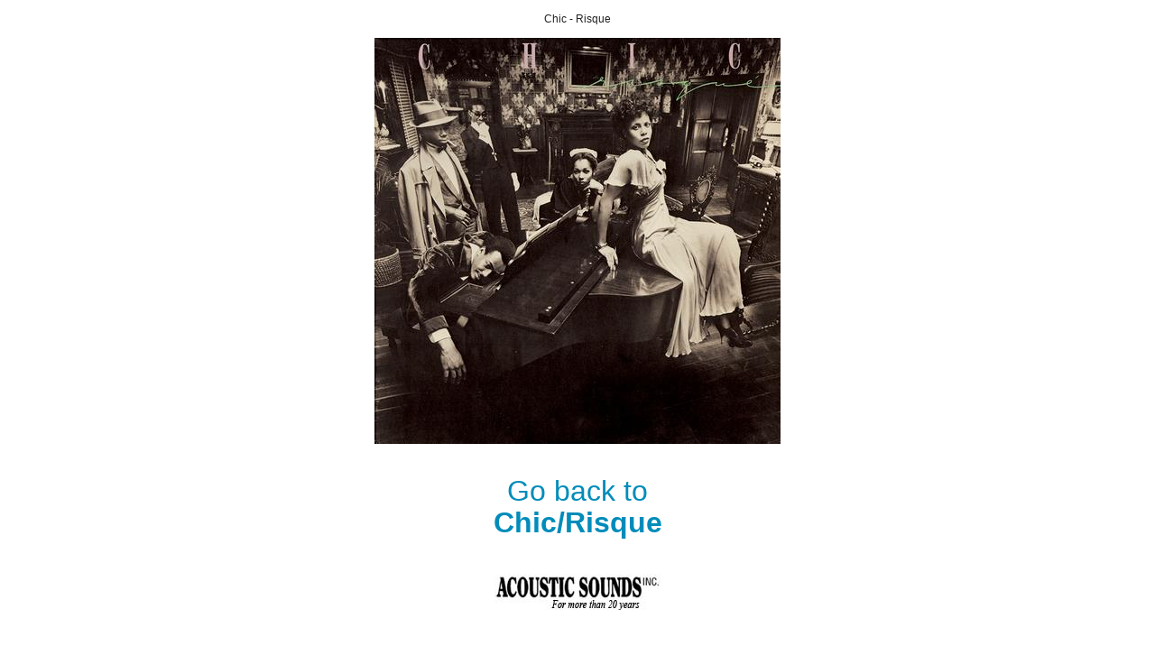

--- FILE ---
content_type: text/html;charset=UTF-8
request_url: https://store.acousticsounds.com/includes/image_browser.cfm?title_id=97127
body_size: 363
content:

  <HEAD>
  <TITLE>Chic - Risque</TITLE>
  <LINK HREF="../CSS/asistyle.css" REL="stylesheet" TYPE="text/css">
  
  </HEAD>
  <BODY>
   
  <SCRIPT SRC="https://store.acousticsounds.com//scripts/swapping.js"></SCRIPT>
  
  <TABLE WIDTH="200" BORDER="0" CELLPADDING="0" CELLSPACING="0" ALIGN="center">
    <TR>
      <TD WIDTH="200" ALIGN="center"><BR>
        <SPAN CLASS="bigblack">Chic - Risque</SPAN><BR>
        <BR>
        
            <IMG SRC="https://store.acousticsounds.com/images/large/AFRM_211600__97127__04112014011809-9826.jpg" BORDER="0" ALT="Chic - Risque" NAME="prodimage"> </a>
          <BR>
        <BR>
            
      <a href="https://store.acousticsounds.com/index.cfm?get=detail&title_id=97127" ><h2>Go back to<br>
<strong>Chic/Risque</strong></h2></A>
      
        <BR><br>

        <IMG SRC="https://store.acousticsounds.com/images/logo.jpg"	></TD>
    </TR>
  </TABLE>
  </BODY>
  